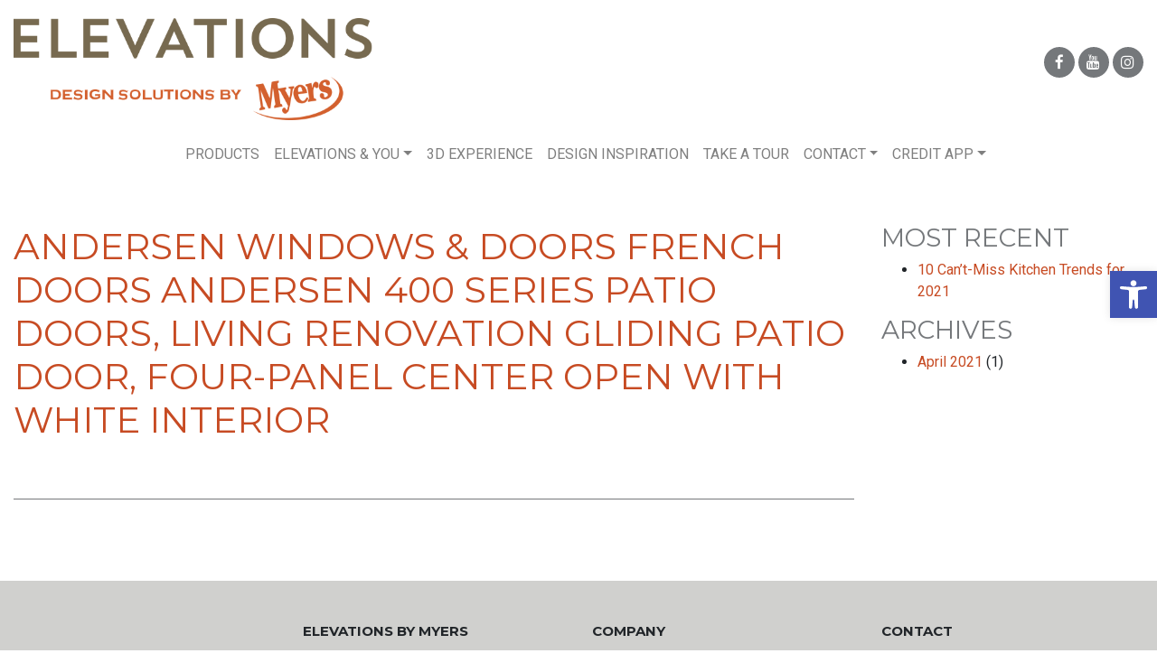

--- FILE ---
content_type: text/css
request_url: https://www.elevationsbymyers.com/wp-content/themes/elevations/style.css?ver=6.8.3
body_size: 10221
content:
/*
Theme Name: Elevations
Theme URI: http://uslbm.com/
Author: Excelify
Author URI: http://excelify.com
Description: Elevations WordPress Theme.
Version: 1.0.0
License: GNU General Public License v2 or later
License URI: LICENSE
Text Domain: elevations

font-family: 'Montserrat', sans-serif;
font-family: 'Martel', serif;

cool grey 2 #d0d0ce rgb(208, 208, 206);
cool grey 5 #b1b3b3 rgb(177, 179, 179);
cool grey 9 #75787b rgb(117, 120, 123);
orange #c74b23
*/

/* -------------------------------------- */
/* -- Bootstrap reset styles -- */
/*.container {*/
/*  max-width: 100%;*/
/*}*/

/* Small devices (landscape phones, 576px and up) */
@media (min-width: 576px) {}

/* Medium devices (tablets, 768px and up) The navbar toggle appears at this breakpoint */
@media (min-width: 768px) {}

/* Large devices (desktops, 992px and up) */
@media (min-width: 992px) {}

/* Extra large devices (large desktops, 1200px and up) */
@media (min-width: 1200px) {
  .container{
    min-width: 1280px;
  }
}





/* -------------------------------------- */
/* -- Body HTML styles -- */

/*body,*/
/*html {*/
/*  height: 100%;*/
/*  width: 100%;*/
/*  margin: 0;*/
/*  padding: 0;*/
/*}*/

body {
  font-family: 'Roboto', sans-serif;
  font-weight: 400;
}

body p {
  color: #75787b;
  font-size: 16px;
  line-height: 26px;

}

a:link,
a:active,
a:visited {
  color: #c74b23;
}

a:hover {
  color: #c74b23;
}
/* nav dropdown */
a:link.dropdown-item,
a:active.dropdown-item,
a:visited.dropdown-item {
  color: #75787b;
}
nav .nav-link {
	text-transform: uppercase;
}

h1,
h2,
h3,
h4,
h5,
h6 {
  color: #75787b;
}

h1 {
  font-family: 'Montserrat', serif !important;
  font-size: 40px;
  line-height: 50px;
  padding: 0 0 15px;
  text-transform: uppercase;
  font-weight: 700;
}

h2 {
  font-family: 'Montserrat', serif !important;
  font-size: 40px;
  line-height: 50px;
  padding: 0 0 15px;
  text-transform: uppercase;
  font-weight: 700;
}

h3 {
  font-family: 'Montserrat', serif !important;
  font-size: 25px;
  line-height: 50px;
  padding: 0 0 15px;
  text-transform: uppercase;
  font-weight: 700;
}

#splash h3 {
  font-family: 'Montserrat', serif !important;
  font-size: 30px;
  line-height: 30px;
  padding: 0;
  margin: 0;
  text-transform: uppercase;
  font-weight: 700;
}

.design-partners h3 {
  color: #75787b;
}

.under::after {
  background-color: #c74b23;
  bottom: 0;
  content: "";
  height: 5px;
  left: 0;
  position: absolute;
  width: 100px;
}
.under-white::after {
  background-color: #fff;
  bottom: 0;
  content: "";
  height: 5px;
  left: 0;
  position: absolute;
  width: 100px;
}

.under,
.under-white {
  position: relative;
}

.brand-text {
  min-height: 220px;
}

/* -------------------------------------- */
/* gravity forms */

.gform_wrapper form.gform5 {
  text-align: center !important;
}

/* -------------------------------------- */
/* -- fancybox styles -- */
/*.fancybox-wrap h4,*/
/*.fancybox-wrap .h4 {*/
/*  font-size: 16px !important;*/
/*  margin-bottom: 3px !important;*/
/*  margin-top: 15px !important;*/
/*}*/

/*.fancybox-wrap p {*/
/*  font-size: 14px;*/
/*  line-height: 16px;*/
/*}*/

/* responsive wordpress video */
.wp-video {
  max-width: 100% !important;
  height: auto !important;
  overflow: hidden !important;
}

.col-sm-12.col-md-6.video {
  margin: 0;
  padding: 0;
}

video {
  width: 100% !important;
  height: auto !important;
}


/* -------------------------------------- */
/*.g-recaptcha div {*/
/*  text-align: center;*/
/*  margin-left: auto;*/
/*  margin-right: auto;*/
/*  margin-bottom: 20px;*/
/*}*/

/*@media screen and (max-height: 767px) {*/

/*  #rc-imageselect,*/
/*  .g-recaptcha {*/
/*    transform: scale(0.77);*/
/*    -webkit-transform: scale(0.77);*/
/*    transform-origin: 0 0;*/
/*    -webkit-transform-origin: 0 0;*/
/*  }*/
/*}*/

/* -------------------------------------- */
/* -- responsive line <br> <span>  -- */
.rwd-break,
.rwd-line {
  display: block;
}

@media screen and (max-width: 1199px) {

  .rwd-break,
  .rwd-line {
    display: inline;
  }
}


/* -------------------------------------- */
/* -- vertical align -- */
.vertical-align {
  display: flex;
  align-items: center;
  justify-content: center;
  flex-direction: row;
}

@media screen and (max-width: 992px) {
  .vertical-align {
    display: inherit;
  }
}


/* -------------------------------------- */
/* -- Global Google Map Styles -- */

/* Flexible iFrame */
.Flexible-container {
  position: relative;
  padding-bottom: 56.25%;
  height: 0;
  overflow: hidden;
}

.Flexible-container iframe,
.Flexible-container object,
.Flexible-container embed {
  position: absolute;
  top: 0;
  left: 0;
  width: 100%;
  height: 100%;
}

/* -------------------------------------- */
/* -- Global Breadcrumb Styles -- */
#breadcrumbs {
  display: none;
}

#breadcrumbs.breadcrumbs-con {
  margin: 0;
  padding: 0;
}

#breadcrumbs .breadcrumbs-title {
  color: #fff;
  font-family: "Montserrat", serif;
  font-size: 52px;
  font-weight: 700;
  line-height: 52px;
  margin-top: -40px;
  padding: 0;
  text-transform: uppercase;
}

#breadcrumbs p,
#breadcrumbs p a {
  color: #a4a4a4;
  font-family: 'Montserrat', serif;
  font-size: 13px;
  line-height: 13px;
  margin: 0;
  padding: 0;
  letter-spacing: 1px;
}

/* -------------------------------------- */
/* -- Global Flexbox Styles -- */
.equal {
  display: flex;
  flex-wrap: wrap;
}

.equal>div[class*='col-'] {
  display: flex;
  flex-direction: column;
}

@media screen and (min-width: 768px) {

  .equal2,
  .equal2>div[class*='col-'] {
    display: -webkit-box;
    display: -moz-box;
    display: -ms-flexbox;
    display: -webkit-flex;
    display: flex;
    flex: 1 0 auto;
  }

}

/* -- Flexbox Align Vertical -- */
.Aligner {
  display: flex;
  align-items: center;
  min-height: 24em;
  justify-content: center;
}

.Aligner-item {
  flex: 1;
}

.Aligner-item-top {
  align-self: flex-start;
}

.Aligner-item-bottom {
  align-self: flex-end;
}

.Aligner-item-fixed {
  flex: none;
  max-width: 50%;
}

@media screen and (min-width: 768px) {
  .Aligner {
    display: inherit;
  }
}


/* card overlay styles
------------------------------------------------------- */


body.cabinet-installation .controls {
  margin-bottom: 20px;
}

body.cabinet-installation .btn-default {
  background-color: #fff;
  border: 1px solid #75787b;

  color: #75787b;
  font-size: 16px;
  line-height: 16px;
  margin: 0;
  padding: 9px 9px;
  position: relative;
  text-align: center;
  text-indent: 0.1em;
  text-transform: uppercase;
}

body.cabinet-installation .btn-default.mixitup-control-active {
  background-color: #eee !important;
}

body.cabinet-installation .btn-default.mixitup-control-active:hover {
  background-color: #eee !important;
  color: #75787b !important;
}

body.cabinet-installation .btn-default:hover {
  color: #fff;
  border: 1px solid #75787b;
  background-color: #75787b;
}

body.cabinet-installation .card-body {

  padding: 1.25rem;
}

body.cabinet-installation .card-body p {
  line-height: 18px;
}

body.cabinet-installation .card {
  word-wrap: break-word;
  -moz-box-direction: normal;
  -moz-box-orient: vertical;
  background-clip: border-box;
  background-color: #fff;
  border: 1px solid rgba(0, 0, 0, 0.125);
  position: relative;
  min-width: 0;
  overflow-wrap: break-word;
  position: relative;

}

body.cabinet-installation .card-body h4 {
  font-weight: 500;
  margin-bottom: 1rem;
  margin-top: 0;
}

body.cabinet-installation .card img {
  text-align: center;
  margin-left: auto;
  margin-right: auto;
}

body.cabinet-installation .card-img,
body.cabinet-installation .card-img-bottom,
body.cabinet-installation .card-img-top {
  -ms-flex-negative: 0;
  flex-shrink: 0;
  width: 100%;
}

body.cabinet-installation .card-img,
body.cabinet-installation .card-img-top {
  border-top-left-radius: calc(.25rem - 1px);
  border-top-right-radius: calc(.25rem - 1px);
}


/* Container
---------------------------------------------------------------------- */

body.cabinet-installation .card-container {
  -webkit-column-count: 2;
  -moz-column-count: 2;
  column-count: 2;
  -webkit-column-gap: 1.25rem;
  -moz-column-gap: 1.25rem;
  column-gap: 1.25rem;
  orphans: 1;
  widows: 1;
}

body.cabinet-installation .card-container .mix {
  display: inline-block;
  width: 100%;
  margin-bottom: 1.75rem;

}

body.cabinet-installation .mix {
  position: relative;
  display: -ms-flexbox;
  display: flex;
  -ms-flex-direction: column;
  flex-direction: column;
  min-width: 0;
  word-wrap: break-word;
  background-color:
    #fff;
  background-clip: border-box;
  background: rgba(0, 0, 0, .125);
  border-radius: .25rem;
}

body.cabinet-installation .card-body {
  -ms-flex: 1 1 auto;
  flex: 1 1 auto;
  min-height: 1px;
  padding: 1.25rem;
}


@media (min-width: 768px) {
  body.cabinet-installation .card-container {
    -webkit-column-count: 3;
    -moz-column-count: 3;
    column-count: 3;
    -webkit-column-gap: 1.25rem;
    -moz-column-gap: 1.25rem;
    column-gap: 1.25rem;
    orphans: 1;
    widows: 1;
  }
}

@media (min-width: 992px) {
  body.cabinet-installation .card-container {
    -webkit-column-count: 4;
    -moz-column-count: 4;
    column-count: 4;
    -webkit-column-gap: 1.25rem;
    -moz-column-gap: 1.25rem;
    column-gap: 1.25rem;
    orphans: 1;
    widows: 1;
  }
}

@media (min-width: 1200px) {
  body.cabinet-installation .card-container {
    -webkit-column-count: 5;
    -moz-column-count: 5;
    column-count: 5;
    -webkit-column-gap: 1.25rem;
    -moz-column-gap: 1.25rem;
    column-gap: 1.25rem;
    orphans: 1;
    widows: 1;
  }
}

/* -------------------------------------- */
/* -- Global Button Styles -- */

.btn {
  font-family: "Montserrat", sans-serif;
  font-size: 14px;
  font-weight: 400 !important;
  text-transform: uppercase;
}

.btn-default {
  background-color: #fff;
  border: 1px solid #fff;

  color: #75787b;
  font-size: 16px;
  line-height: 16px;
  margin: 20px 0;
  padding: 9px 50px;
  position: relative;
  text-align: center;
  text-indent: 0.1em;
  text-transform: uppercase;
}

.btn-default:before {
  position: absolute;
  top: 0;
  bottom: 0;
  right: 0;
  left: 0;
  background: inherit;

}

.btn-default:hover {
  color: #fff;
  border: 1px solid #75787b;
  background-color: #75787b;
}

body .btn-green,
.btn-green {
  color: #ffffff !important;
  background-color: #c74b23;
  border-color: #c74b23;
}

.btn-green:hover,
.btn-green:focus,
.btn-green:active,
.btn-green.active,
.open .dropdown-toggle.btn-green {
  color: #ffffff;
  background-color: #333;
  border-color: #333;
}

.btn-green:active,
.btn-green.active,
.open .dropdown-toggle.btn-green {
  background-image: none;
}

.btn-green.disabled,
.btn-green[disabled],
fieldset[disabled] .btn-green,
.btn-green.disabled:hover,
.btn-green[disabled]:hover,
fieldset[disabled] .btn-green:hover,
.btn-green.disabled:focus,
.btn-green[disabled]:focus,
fieldset[disabled] .btn-green:focus,
.btn-green.disabled:active,
.btn-green[disabled]:active,
fieldset[disabled] .btn-green:active,
.btn-green.disabled.active,
.btn-green[disabled].active,
fieldset[disabled] .btn-green.active {
  background-color: #333;
  border-color: #333;
}

.btn-green .badge {
  color: #333;
  background-color: #ffffff;
}



body .btn-white,
.btn-white {
  color: #333 !important;
  background-color: #ffffff;
  border-color: #ffffff;
}

.btn-white:hover,
.btn-white:focus,
.btn-white:active,
.btn-white.active,
.open .dropdown-toggle.btn-white {
  color: #fff !important;
  background-color: #333;
  border-color: #333;
}

.btn-white:active,
.btn-white.active,
.open .dropdown-toggle.btn-white {
  background-image: none;
}

.btn-white.disabled,
.btn-white[disabled],
fieldset[disabled] .btn-white,
.btn-white.disabled:hover,
.btn-white[disabled]:hover,
fieldset[disabled] .btn-white:hover,
.btn-white.disabled:focus,
.btn-white[disabled]:focus,
fieldset[disabled] .btn-white:focus,
.btn-white.disabled:active,
.btn-white[disabled]:active,
fieldset[disabled] .btn-white:active,
.btn-white.disabled.active,
.btn-white[disabled].active,
fieldset[disabled] .btn-white.active {
  background-color: #ffffff;
  border-color: #ffffff;
}

.btn-white .badge {
  color: #333;
  background-color: #ffffff;
}



.btn-orange,
p .btn-orange {
  background-color: #dc8927;
  border-color: #dc8927;
  color: #ffffff;
  font-weight: 200;
  letter-spacing: 0.05em;
  text-transform: uppercase;
}

.btn-orange:hover,
.btn-orange:focus,
.btn-orange:active,
.btn-orange.active,
.open .dropdown-toggle.btn-orange {
  color: #ffffff;
  background-color: #dc8927;
  border-color: #dc8927;
}

.btn-orange:active,
.btn-orange.active,
.open .dropdown-toggle.btn-orange {
  background-image: none;
}

.btn-orange.disabled,
.btn-orange[disabled],
fieldset[disabled] .btn-orange,
.btn-orange.disabled:hover,
.btn-orange[disabled]:hover,
fieldset[disabled] .btn-orange:hover,
.btn-orange.disabled:focus,
.btn-orange[disabled]:focus,
fieldset[disabled] .btn-orange:focus,
.btn-orange.disabled:active,
.btn-orange[disabled]:active,
fieldset[disabled] .btn-orange:active,
.btn-orange.disabled.active,
.btn-orange[disabled].active,
fieldset[disabled] .btn-orange.active {
  background-color: #333;
  border-color: #333;
}

.btn-orange .badge {
  color: #dc8927;
  background-color: #ffffff;
}



.btn-maroon,
p .btn-maroon {
  background-color: #905849;
  border-color: #905849;
  color: #ffffff;
  font-weight: 200;
  letter-spacing: 0.05em;
  text-transform: uppercase;
}

.btn-maroon:hover,
.btn-maroon:focus,
.btn-maroon:active,
.btn-maroon.active,
.open .dropdown-toggle.btn-maroon {
  color: #ffffff;
  background-color: #575023;
  border-color: #575023;
}

.btn-maroon:active,
.btn-maroon.active,
.open .dropdown-toggle.btn-maroon {
  background-image: none;
}

.btn-maroon.disabled,
.btn-maroon[disabled],
fieldset[disabled] .btn-maroon,
.btn-maroon.disabled:hover,
.btn-maroon[disabled]:hover,
fieldset[disabled] .btn-maroon:hover,
.btn-maroon.disabled:focus,
.btn-maroon[disabled]:focus,
fieldset[disabled] .btn-maroon:focus,
.btn-maroon.disabled:active,
.btn-maroon[disabled]:active,
fieldset[disabled] .btn-maroon:active,
.btn-maroon.disabled.active,
.btn-maroon[disabled].active,
fieldset[disabled] .btn-maroon.active {
  background-color: #905849;
  border-color: #905849;
}

.btn-maroon .badge {
  color: #905849;
  background-color: #ffffff;
}


.btn-black,
p .btn-black {
  background-color: #777;
  border-color: #777;
  color: #ffffff;
  font-weight: 200;
  letter-spacing: 0.05em;
  text-transform: uppercase;
}

.btn-black:hover,
.btn-black:focus,
.btn-black:active,
.btn-black.active,
.open .dropdown-toggle.btn-black {
  color: #ffffff;
  background-color: #c74b23;
  border-color: #c74b23;
}

.btn-black:active,
.btn-black.active,
.open .dropdown-toggle.btn-black {
  background-image: none;
}

.btn-black.disabled,
.btn-black[disabled],
fieldset[disabled] .btn-black,
.btn-black.disabled:hover,
.btn-black[disabled]:hover,
fieldset[disabled] .btn-black:hover,
.btn-black.disabled:focus,
.btn-black[disabled]:focus,
fieldset[disabled] .btn-black:focus,
.btn-black.disabled:active,
.btn-black[disabled]:active,
fieldset[disabled] .btn-black:active,
.btn-black.disabled.active,
.btn-black[disabled].active,
fieldset[disabled] .btn-black.active {
  background-color: #333;
  border-color: #333;
}

.btn-black .badge {
  color: #333;
  background-color: #ffffff;
}



.btn-search {
  background-color: #75787b;
  border-color: #75787b;
  color: #fff;
}

.btn-search.focus,
.btn-search:focus {
  background-color: #31b0d5;
  border-color: #1b6d85;
  color: #fff;
}

.btn-search:hover {
  background-color: #75787b;
  border-color: #75787b;
  color: #fff;
}

.jetpack_subscription_widget input[type="submit"] {
  background-color: #75787b;
  border: medium none;
  color: #fff;
  padding: 10px 15px;
  font-family: "Montserrat", sans-serif;
  font-size: 18px;
  font-weight: 700;
  border-radius: 6px;
  line-height: 1.33333;
  padding: 10px 16px;
}

.jetpack_subscription_widget input[type="submit"]:focus {
  background-color: #75787b;
  border-color: #75787b;
  color: #fff;
}

.jetpack_subscription_widget input[type="submit"]:hover {
  background-color: #75787b;
  border-color: #75787b;
  color: #fff;
}

.jetpack_subscription_widget h2 {
  color: #75787b;
  content: "";
  font-family: 'Montserrat', serif;
  font-size: 28px;
  font-weight: 400;
  line-height: 28px;
  margin-bottom: 10px;
  padding: 0;
}



/* -------------------------------------- */
/* -- Interior Page Styles -- */
hr {
  border-color: #ccc;
  margin-bottom: 20px;
  margin-top: 20px;
}

#header-top li {
  padding: 0;
}

#header-top {
  margin-top: 30px;
}

#header-bottom {
  margin: 20px 0px 10px;
}

div#social li {
  padding: 5px 2px;
}

div#social a i {
  background-color: #c8c0ab;
  border-radius: 24px;
  -moz-border-radius: 24px;
  -webkit-border-radius: 24px;
  color: #75787b;
  font-size: 12px;
  height: 24px;
  padding: 6px;
  text-align: center;
  width: 24px;
}

div#header-bottom a.btn-scheduleanapp {
  background-color: #ffffff;
  border: 2px solid #75787b;
  color: #75787b;
  font-family: "Montserrat", sans-serif;
  font-size: 14px;
  font-weight: 700;
  padding: 10px 15px;
}

div#header-bottom a.btn-scheduleanapp:hover {
  background-color: #75787b;
  border: 2px solid #75787b;
  color: #ffffff;
}

@media only screen and (max-width : 768px) {
  div#header-bottom .col-sm-7.col-md-8 {
    padding-right: 0;
    padding-left: 0;
  }
}

/* banner */
#banner .banner-img {
  background-position: center top;
  background-repeat: no-repeat;
  background-size: cover;
  height: 400px;
}

#banner {
  position: relative;
  text-align: center;
  margin-bottom: 50px;
}

#banner .banner-con-sm {
  color: #494949;
  font-size: 16px;
  left: 50%;
  letter-spacing: 1px;
  line-height: 24px;
  position: absolute;
  text-align: center;
  top: 280px;
  transform: translate(-50%, -50%);
  width: 600px;
}

#banner .banner-con {
  background-image: url("/images/banner/banner-title-bgshape-lg.svg");
  background-position: center center;
  background-repeat: no-repeat;
  background-size: 100% 100%;
  left: 50%;
  position: absolute;
  top: 50%;
  transform: translate(-50%, -50%);
  -moz-transform: translate(-50%, -50%);
  -ms-transform: translate(-50%, -50%);
  opacity: 1;
  width: 950px;
  height: 200px;
}

#brands #banner .banner-con,
#events #banner .banner-con,
#gallery #banner .banner-con,
.new-home-remodeling-team #banner .banner-con {
  background-image: url("/images/banner/banner-title-bgshape-lg.svg");
  background-position: center center;
  background-repeat: no-repeat;
  background-size: 100% 100%;
  height: 170px;
  left: 50%;
  opacity: 1;
  position: absolute;
  top: 35%;
  transform: translate(-50%, -50%);
  width: 950px;
}

#products #banner .banner-con {
  background-image: url("/images/banner/banner-title-bgshape-lg.svg");
  background-position: center center;
  background-repeat: no-repeat;
  background-size: 100% 100%;
  height: 120px;
  left: 50%;
  opacity: 1;
  position: absolute;
  top: 40%;
  transform: translate(-50%, -50%);
  width: 950px;
}

#banner .banner-con h1 {
  font-family: "Montserrat", sans-serif;
  font-size: 25px;
  line-height: 25px;
  font-weight: 700;
  color: #75787b;
  margin: 0;
  padding: 60px;
  width: 100%;
  height: 100%;
  letter-spacing: 2px;
}

#banner .banner-con h1 span {
  font-family: 'Montserrat', serif;
  font-size: 35px;
  line-height: 35px;
  color: #75787b;
  letter-spacing: normal;
}

#gallery #title {
  margin-bottom: 0px;
}

#title {
  margin-bottom: 60px;
}

body.design-gallery #title {
  margin-bottom: 0px;
}

#title .title-con h1 {
  font-family: "Montserrat", sans-serif;
  font-size: 40px;
  line-height: 45px;
  font-weight: 700;
  color: #75787b;
  margin: 0;
  padding: 0;
  width: 100%;
  height: 100%;
  letter-spacing: 2px;
  text-align: center;
}

#title .title-con h1 span {
  font-family: 'Montserrat', serif;
  font-size: 35px;
  line-height: 35px;
  color: #75787b;
  letter-spacing: normal;
  text-align: center;
}

#title .title-con>hr,
#title2 hr {
  border-color: #c74b23;
  border-width: 10px;
  width: 100px;
}

#title .title-con-sm span,
#title .title-con-sm {
  color: #75787b;
  font-size: 16px;
  line-height: 27px;
  font-weight: 300;
}

#contact #title .title-con-sm {
  text-align: center;
}

#one-column #banner .banner-con h1 {
  color: #75787b;
  font-family: 'Montserrat', serif;
  font-size: 35px;
  height: 100%;
  letter-spacing: normal;
  line-height: 35px;
  margin: 0;
  padding: 40px;
  width: 100%;
}

/* header social */
header div.social {
  position: relative;
  z-index: 999;
}

header div.social .list-inline {
  list-style: outside none none;
  margin-left: 15px;
  padding-left: 0;
}

header div.social li {
  margin-left: 0px;
  margin-top: 0;
  padding: 0;
}

header div.social a i {
  background-color: #75787b;
  border-radius: 24px;
  -moz-border-radius: 24px;
  -webkit-border-radius: 24px;
  color: #fff;
  font-size: 17px;
  line-height: 18px;
  height: 34px;
  padding: 8px;
  text-align: center;
  width: 34px;
}

header div.social a:hover i {
  background-color: #333;
}


/* Small Devices, Tablets */
@media only screen and (max-width : 767px) {
  header div.social ul {
    margin-left: auto;
    margin-right: auto;
    text-align: center;
    width: 100%;
  }

  /* end (max-width : 767px) */
}


/* footer */
footer .well {
  background: rgba(0, 0, 0, 0.1) none repeat scroll 0 0;
  border: medium none;
  margin-bottom: 0;
}

footer .alert-warning.alert-success {
  background-color: #dff0d8;
  border-color: #d6e9c6;
  color: #3c763d;
}

#footer {
  margin-top: 50px;
}

#footer .mailing-list {
  background: #F3EEE4;
  padding: 20px 20px 50px 20px;
}

#footer .email-title {
  margin-bottom: 10px;
}

/* #footer .logo img {
  margin-left: auto;
  margin-right: auto;
  padding: 50px 0;
  text-align: center;
} */

#footer .contact {
  padding: 20px 0 0;
}

#footer .footer-top {
  background: #d0d0ce;
  margin-bottom: 10px;
}

/* #footer .footer-top p {
  color: #494949;
  font-family: 'Montserrat', serif;
  font-size: 13px;
  line-height: 22px;
} */

/* #footer .footer-bottom {
  background: #fff;
  padding-top: 20px;
} */

/* #footer .footer-bottom p {
  font-family: 'Montserrat', sans-serif;
  font-size: 13px;
  font-weight: 300;
  line-height: 50px;
  color: #75787b;
} */

/* #footer .footer-top label {
  font-family: 'Montserrat', sans-serif;
  display: inline-block;
  font-weight: bold;
  margin-bottom: 5px;
  max-width: 100%;
  text-transform: uppercase;
  color: #75787b !important;
} */

#footer .fa-ul > li {
    margin-bottom: 5px;
}


#footer p{
  color: #212529;
}

#footer h3,
#products #footer h3 {
  color: #212529;
font-size: 15px;
	font-weight:600;
  line-height: 15px;
  margin: 0 0 20px;
  padding: 0;
}

#footer div.social li {
  margin-left: 0;
  margin-top: 0;
  padding: 0;
}

#footer div.social li.logo {
  margin-left: 20px;
  margin-top: 0;
  padding: 0;
}

#footer div.social li.logo img {
  width: 50%;
}

#footer div.social a i {
  background-color: #75787b;
  border-radius: 24px;
  -moz-border-radius: 24px;
  -webkit-border-radius: 24px;
  color: #fff;
  font-size: 17px;
  line-height: 22px;
  height: 40px;
  padding: 8px;
  text-align: center;
  width: 40px;
}

#footer div.social a:hover i {
  background-color: #333;
}

#footer .btn-primary {
  background-color: #75787b;
  border: 1px solid #75787b;
  color: #fff;
  font-size: 16px;
  font-weight: 200;
  line-height: 16px;
  position: relative;
  text-align: center;
  text-indent: 0.1em;
}

#footer .btn-primary:before {
  position: absolute;
  top: 0;
  bottom: 0;
  right: 0;
  left: 0;
  background: inherit;

}

#footer .btn-primary:hover {
  color: #fff;
  border: 1px solid #333;
  background-color: #333;
}

#footer .footer-top address .row {
  margin-bottom: 0px;
}

#footer .footer-sublogo img {
  position: relative;
  text-align: right;

  width: 50px;
}

/*- gallery */


#homeowner #gallery,
#professionals #gallery {
  background: rgba(88, 88, 88, .8);
  color: #fff;
  height: 422px;
  position: relative;

}

#homeowner #gallery-bg {
  background-image: url("/wp-content/uploads/homeowner-pros-closeup2.jpg");
  background-position: top right;
  background-repeat: no-repeat;
  background-size: contain;
}

#professionals #gallery-bg {
  background-image: url("/wp-content/uploads/homeowner-pros-closeup2.jpg");
  background-position: top right;
  background-repeat: no-repeat;
  background-size: contain;
}

#homeowner #gallery p,
#professionals #gallery p {
  color: #fff;
  font-size: 15px;
  line-height: 25px;
}

#homeowner #gallery h3,
#professionals #gallery h3 {
  color: #fff;
  font-size: 40px;
  line-height: 40px;
  margin: 0 0 40px 0;
  padding: 0;
}

#homeowner #gallery h3.under::after,
#professionals #gallery h3.under::after {
  background-color: #fff;
  bottom: -20px;
  content: "";
  height: 5px;
  left: 0;
  position: absolute;
  width: 100px;
}

#homeowner #gallery .gallery-img {
  background-image: url("/wp-content/uploads/homeowner-pros-kitchen1.jpg");
  background-position: top left;
  background-repeat: no-repeat;
  background-size: cover;
  height: 422px;
  position: absolute;
  left: 0;
  top: 0;
  width: 50%;
}

#professionals #gallery .gallery-img {
  background-image: url("/wp-content/uploads/homeowner-pros-kitchen1.jpg");
  background-position: top left;
  background-repeat: no-repeat;
  background-size: cover;
  height: 422px;
  position: absolute;
  left: 0;
  top: 0;
  width: 50%;
}

#homeowner #gallery .gallery-con,
#professionals #gallery .gallery-con {
  /*padding-top: 40px;*/
  margin-top: 60px;
  margin-left: 40px;
}

#homeowner #gallery .btn-default,
#professionals #gallery .btn-default {
  background-color: #fff;
  border: 1px solid #fff;
  color: #75787b;
  font-size: 16px;
  line-height: 16px;
  margin: 20px 0;
  padding: 10px 20px;
  position: relative;
  text-align: center;
  text-indent: 0.1em;
  text-transform: uppercase;
}

#homeowner #gallery .btn-default:before,
#professionals #gallery .btn-default:before {
  position: absolute;
  top: 0;
  bottom: 0;
  right: 0;
  left: 0;
  background: inherit;

}

#homeowner #gallery .btn-default:hover,
#professionals #gallery .btn-default:hover {
  color: #fff;
  border: 1px solid #75787b;
  background-color: #75787b;
}


/*- tour */
#tour {
  background: rgba(199, 75, 35, .8) none repeat scroll 0 0;
  color: #fff;
  height: 422px;
  position: relative;
  padding: 0;
  /*border-bottom: 2px solid #fff;*/
}

#tour-bg {
  background-image: url("/wp-content/uploads/homeowner-pros-closeup1.jpg");
  background-position: top left;
  background-repeat: no-repeat;
  background-size: contain;
}

#tour p {
  color: #fff;
  font-size: 15px;
  line-height: 25px;
}

#tour h3 {
  color: #fff;
  font-size: 40px;
  line-height: 40px;
  margin: 0 0 40px 0;
  padding: 0;
}

#tour h3.under::after {
  background-color: #fff;
  bottom: -20px;
  content: "";
  height: 5px;
  left: 0;
  position: absolute;
  width: 100px;
}

#tour .tour-img {
  background-image: url("/wp-content/uploads/homeowner-pros-kitchen2.jpg");
  background-position: top left;
  background-repeat: no-repeat;
  background-size: cover;
  height: 422px;
  position: absolute;
  right: 0;
  top: 0;
  width: 50%;
}

#tour .tour-con {
  padding-right: 50px;
  margin-top: 60px;
}

#tour .col-sm-6 {
  padding-right: 0;

}

#tour .btn-default {
  background-color: #fff;
  border: 1px solid #fff;

  color: #75787b;
  font-size: 16px;
  line-height: 16px;
  margin: 20px 0;
  padding: 10px 20px;
  position: relative;
  text-align: center;
  text-indent: 0.1em;
  text-transform: uppercase;
}

#tour .btn-default:before {
  position: absolute;
  top: 0;
  bottom: 0;
  right: 0;
  left: 0;
  background: inherit;
  /*border-radius: 25% / 50%;
-moz-border-radius: 25% / 50%;
-webkit-border-radius: 25% / 50%;*/
}

#tour .btn-default:hover {
  color: #fff;
  border: 1px solid #75787b;
  background-color: #75787b;
}



/*- intro */
#intro {
  background: #fff;
  color: #494949;
  padding: 20px 0;
}

#intro p {
  color: #494949;
  font-size: 15px;
  line-height: 25px;
}

#intro .intro-col1 {
  padding-right: 50px;
}

#intro .intro-col1 h3,
#intro .intro-col2 h3 {
  color: #75787b;
  font-size: 40px;
  line-height: 40px;
  margin: 0 0 40px 0;
  padding: 0;
}

#intro .intro-col1 h3.under::after,
#intro .intro-col2 h3.under::after {
  background-color: #75787b;
  bottom: -20px;
  content: "";
  height: 5px;
  left: 0;
  position: absolute;
  width: 170px;
}

#intro .intro-col2 {
  border: 1px solid #dc8927;
  padding: 0 50px 30px;
  position: relative;
  border-radius: 30%/10%;
  -moz-border-radius: 30%/10%;
  -webkit-border-radius: 30%/10%;
  top: 15px;
}

#intro .intro-col2.unround-bottom-corners {
  -webkit-border-bottom-left-radius: 0px;
  -webkit-border-bottom-right-radius: 0px;
  -moz-border-radius-bottomleft: 0px;
  -moz-border-radius-bottomright: 0px;
  border-bottom-left-radius: 0px;
  border-bottom-right-radius: 0px;
}

#intro .intro-col2 h3 {
  background-color: #fff;
  clear: both;
  color: #dc8927;
  display: inline-block;
  font-size: 20px;
  left: 50%;
  line-height: 20px;
  margin-top: 0px;
  margin-bottom: 20px;
  padding: 0;
  position: relative;
  text-align: center;
  top: 5%;
  transform: translate(-50%, -50%);
  width: 70%;
}

#intro .intro-col2 p.intro-btn {
  text-align: center;
}

#intro .intro-col2 .btn-default {
  background-color: #dc8927;
  border: 1px solid #dc8927;

  color: #fff;
  font-size: 16px;
  line-height: 16px;
  margin: 20px 0;
  padding: 9px 70px;
  position: relative;
  text-align: center;
  text-indent: 0.1em;
  text-transform: uppercase;
}

#intro .intro-col2 .btn-default:before {
  position: absolute;
  top: 0;
  bottom: 0;
  right: 0;
  left: 0;
  background: inherit;

}

#intro .intro-col2 .btn-default:hover {
  color: #fff;
  border: 1px solid #333;
  background-color: #333;
}

/* -------------------------------------- */
/* --Media Query Styles -- */

/* Large Devices, Wide Screens */
@media only screen and (max-width : 1200px) {
  #footer div.social li {
    /*margin-left: 25px;*/
    margin-top: 10px;
    padding: 0;
  }
}

@media only screen and (min-width : 1280px) {

  /* bootstrap adjust desktop width to 1280px */
  .container {
    width: 1280px;
  }
}

/* Medium Devices, Desktops */
@media only screen and (max-width : 992px) {
  #footer div.social li {

    padding: 0;
  }
}

/* Small Devices, Tablets */
@media only screen and (max-width : 768px) {

  div.wpcf7 .form-inline .form-group {
    max-width: 100% !important;
  }

  #intro .intro-col1 {
    margin-bottom: 30px;
    padding-right: 0;
  }

  #tour {

    height: auto;
    position: relative;
  }

  #tour .tour-con {
    padding-right: 0;
  }

  #tour .tour-img {
    float: left;
    height: auto;
    max-height: 700px;
    min-height: 400px;
    position: relative;
    right: 0;
    width: 100%;
  }

  .Aligner {
    align-items: center;
    display: inherit;
    justify-content: center;
    min-height: 24em;
  }

  #header-top {
    margin-top: 30px;
    text-align: center;
  }

  #header-bottom .logo {
    text-align: center;
    margin: 20px 0;
  }

  #footer .footer-bottom {
    text-align: center;
  }

  #footer .footer-bottom .text-right {
    text-align: center;
  }

  #footer .footer-bottom .pull-right {
    float: none !important;
  }

  #footer h3 {
    margin: 20px 0;
  }

  #header-bottom .logo img,
  #footer .footer-top .logo img {
    margin-left: auto;
    margin-right: auto;
    text-align: center;
  }

  #gallery h3,
  #tour h3,
  #intro .intro-col1 h3 {
    font-size: 30px;
    line-height: 30px;
    margin: 0 0 40px;
    padding: 0;
  }

  #gallery {
    height: auto;
    position: relative;
  }

  #homeowner #gallery .gallery-img {
    display: none;
  }

  #intro .intro-col2 {
    padding: 0 20px 20px;
  }

  .col-sm-6,
  .col-sm-12 {
    min-height: 1px;
    padding-left: 0px;
    padding-right: 0px;
    position: relative;
  }

  #footer .footer-top {
    background: #d0d0ce none repeat scroll 0 0;
    color: #494949;
    font-family: 'Montserrat', serif;
    font-size: 14px;
    padding: 40px 20px;

  }

  /* end @media 768px */
}

@media only screen and (max-width : 767px) {

  #header-top .text-right,
  #header-bottom .text-right {
    text-align: center;
    margin-bottom: 20px;
  }

  /* end @media 767px */
}

/* Extra Small Devices, Phones */
@media only screen and (max-width : 480px) {

  /* end @media 480px */
}

/* Custom, iPhone Retina */
@media only screen and (max-width : 320px) {
  /* end @media 320px */
}


/* -------------------------------------- */
/* --DESIGN PARTNER "elevations & you" Page Styles -- */

/* if homeowners */
body.homeowners .proshowroom {
  display: none;
}

/* if professionals */
body.professionals .homeshowroom {
  display: none;
}


/* -------------------------------------- */
/* --Products Page Styles -- */

#products h3 {
  color: #75787b;
  font-size: 40px;
  line-height: 40px;
  margin: 0 0 40px 0;
  padding: 0;
}

#products h3.under::after {
  background-color: #75787b;
  bottom: -20px;
  content: "";
  height: 5px;
  left: 0;
  position: absolute;
  width: 170px;
}

#products .gallery-img img {
  object-fit: cover;
}


#products .btn-default {
  background-color: #dc8927;
  border: 1px solid #dc8927;

  color: #fff;
  font-size: 16px;
  line-height: 16px;
  margin: 20px 0;
  padding: 9px 70px;
  position: relative;
  text-align: center;
  text-indent: 0.1em;
  text-transform: uppercase;
}

#products .btn-default:before {
  position: absolute;
  top: 0;
  bottom: 0;
  right: 0;
  left: 0;
  background: inherit;

}

#products .btn-default:hover {
  color: #fff;
  border: 1px solid #75787b;
  background-color: #75787b;
}

.products #banner .banner-con h1 {
  color: #75787b;
  font-family: 'Montserrat', serif;
  font-size: 35px;
  line-height: 35px;
  height: 100%;
  letter-spacing: normal;
  margin: 0;
  padding: 40px;
  width: 100%;
}

/* -------------------------------------- */
/* -- GALLERY Styles -- */
#gallery .product {
  border-bottom: 0;
  margin: 0 0 3.14286rem;
  padding-bottom: 0;
}

#gallery h3.product-title {
  display: none;
}

#gallery .product-wrap {
  border: 1px solid #c74b23;
  padding: 20px;
}

#gallery .product-img {
  margin-bottom: 1.71429rem;
}

#gallery .product-content {
  line-height: 1.71429;
}

#gallery .facetwp-facet {
  margin-bottom: 20px;
}

#gallery .product-filter-wrap h3.facet-label {
  border-bottom: 1px solid #ccc;
  color: #c74b23;
  font-size: 25px;
  font-weight: 400;
  line-height: 25px;
  margin: 0 0 10px;
  padding: 0 0 5px;
}

#gallery .facetwp-selections>ul {
  margin: 0 0 9px 0;
  padding: 0 0 0 15px;
}

@media only screen and (max-width: 1280px) {
  #gallery .brand-text {
    font-size: 13px;
    line-height: 19px;
  }

  /* end 992px */
}

@media only screen and (max-width: 1199px) {
  #gallery .brand-text {
    font-size: 13px;
    line-height: 16px;
  }

  /* end 992px */
}

@media only screen and (max-width: 992px) {
  #gallery .brand-text {
    font-size: 13px;
    line-height: 16px;
  }

  /* end 992px */
}

@media only screen and (max-width: 767px) {

  #gallery .product.col-sm-6,
  #gallery .product.col-sm-12 {
    min-height: 1px;
    padding-left: 0px;
    padding-right: 0px;
    position: relative;
    margin: 0;
  }

  #gallery .brand-text {
    min-height: auto;
  }

  #gallery .product-img a img,
  #gallery .brand-logo a img {
    margin-left: auto;
    margin-right: auto;
    text-align: center;
  }

  #gallery .facetwp-selections>ul {
    margin: 0 0 9px;
    padding: 0;
  }

  #gallery .product-img {
    margin-bottom: 0;
  }

  /* end 767px */
}

/* -------------------------------------- */
/* -- BRANDS Styles -- */

#brands .product {
  border-bottom: 0;
  margin: 0 0 3.14286rem;
  padding-bottom: 0;
}

#brands h3.product-title {
  display: none;
}

#brands .product-wrap {
  border: 1px solid #ccc;
  padding: 20px;
}

#brands .product-img {
  margin-bottom: 1.71429rem;
}

#brands .product-content {
  line-height: 1.71429;
}

#brands .facetwp-facet {
  margin-bottom: 20px;
}

.facetwp-counter {
    display: none;
}

#brands .product-filter-wrap h3.facet-label {
  border-bottom: 1px solid #ccc;
  color: #c74b23;
  font-size: 25px;
  font-weight: 400;
  line-height: 25px;
  margin: 0 0 10px;
  padding: 0 0 5px;
}

#brands .facetwp-selections>ul {
  margin: 0 0 9px 0;
  padding: 0 0 0 15px;
}

/* brand pagination styles */
.facetwp-pager {
  border-radius: 4px;
  display: inline-block;
  margin: 20px 0;
  padding-left: 16px;
}

/* page #s */
.facetwp-page {
  background-color: #fff;
  border: 1px solid #ddd;
  color: #337ab7;
  float: left;
  line-height: 1.42857;
  margin-left: -1px;
  padding: 6px 12px !important;
  position: relative;
  text-decoration: none;
}

/* active page */
.facetwp-page.active {
  background-color: #337ab7;
  border-color: #337ab7;
  color: #fff;
  cursor: default;
  z-index: 3;
}

.facetwp-pager-label {
  display: inline-block;
  margin-right: 12px;
  padding: 6px 12px !important;
}

.facetwp-selections li:hover {
  color: #c74b23;
}

@media only screen and (max-width: 1280px) {
  #brands .brand-text {
    font-size: 13px;
    line-height: 19px;
  }

  /* end 992px */
}

@media only screen and (max-width: 1199px) {
  #brands .brand-text {
    font-size: 13px;
    line-height: 16px;
  }

  /* end 992px */
}

@media only screen and (max-width: 992px) {
  #brands .brand-text {
    font-size: 13px;
    line-height: 16px;
  }

  /* end 992px */
}

@media only screen and (max-width: 767px) {

  #brands .product.col-sm-6,
  #brands .product.col-sm-12 {
    min-height: 1px;
    padding-left: 0px;
    padding-right: 0px;
    position: relative;
  }

  #brands .brand-text {
    min-height: auto;
  }

  #brands .product-img a img,
  #brands .brand-logo a img {
    margin-left: auto;
    margin-right: auto;
    text-align: center;
  }

  #brands .facetwp-selections>ul {
    margin: 0 0 9px;
    padding: 0;
  }

  /* end 767px */
}


/* -------------------------------------- */
/* -- About Us Team --*/
.new-home-remodeling-team a i.fa-envelope {
  background-color: #c8c0ab;
  border-radius: 24px;
  color: #766b52;
  font-size: 20px;
  height: 40px;
  padding: 8px;
  text-align: center;
  width: 40px;
}

.new-home-remodeling-team #banner .banner-con h1 {
  color: #75787b;
  font-family: 'Montserrat', sans-serif;
  font-size: 25px;
  font-weight: 700;
  height: 100%;
  letter-spacing: 2px;
  line-height: 25px;
  margin: 0;
  padding: 60px;
  width: 100%;
}

.new-home-remodeling-team h3.wcf-post-title {
  background-color: #fff;
  clear: both;
  display: inline-block;
  font-size: 20px;
  left: 50%;
  line-height: 20px;
  margin-bottom: 20px;
  margin-top: 0;
  padding: 0;
  position: relative;
  text-align: center;
  top: 0;
  transform: translate(-50%, -50%);
  width: 70%;
  color: #75787b;
}

.new-home-remodeling-team h3.wcf-post-title {
  border-bottom: none;
  margin: 0 !important;
  padding: 0;
  display: none;
}

.new-home-remodeling-team h3.team-name {
  border-bottom: medium none;
  color: #75787b;
  font-size: 20px;
  line-height: 20px;
  margin: 20px 0 0 !important;
  padding: 0;
}

.new-home-remodeling-team article .wcf-article-wrap {
  /*border: 1px solid #dc8928;*/
  padding: 0 30px 30px;
  position: relative;
  /*border-radius: 100%/10%;
-moz-border-radius: 100%/10%;
-webkit-border-radius: 100%/10%;*/
  top: 15px;
}

.new-home-remodeling-team .wcf-item-result .wcf-article-wrap {
  -webkit-border-bottom-left-radius: 0px;
  -webkit-border-bottom-right-radius: 0px;
  -moz-border-radius-bottomleft: 0px;
  -moz-border-radius-bottomright: 0px;
  border-bottom-left-radius: 0px;
  border-bottom-right-radius: 0px;
}

.wcf-form-wrapper {
  margin: 0 20px;
}

@media only screen and (max-width: 992px) {

  [class*="wcf-column-"],
  [class^="wcf-column-"] {
    float: left;
    width: 25%;
    position: relative;
    min-height: 1px;
    padding-right: 0px !important;
    padding-left: 0px !important;
  }

  .new-home-remodeling-team article .wcf-article-wrap {
    /* border: 1px solid #dc8928; */
    padding: 0 10px 10px !important;
    position: relative;
    top: 15px;
  }

}

@media only screen and (max-width: 767px) {

  .wcf-column-2,
  .wcf-column-3,
  .wcf-column-4 {
    width: 100% !important;
  }

}


/* -------------------------------------- */
/* -- Contact Us Styles -- */

div#contact-form .btn-primary {
  font-size: 16px;
  line-height: 16px;
  margin: 20px 0;
  padding: 9px 70px;
  position: relative;
  text-align: center;
  text-indent: 0.1em;
  text-transform: uppercase;
}

div#contact-form .btn-primary:before {
  position: absolute;
  top: 0;
  bottom: 0;
  right: 0;
  left: 0;
  background: inherit;
}

div#contact-form .btn-primary:hover {
  color: #fff;
  border: 1px solid #75787b;
  background-color: #75787b;
}


div#sched .btn-primary {
  background-color: #fff;
  border: 1px solid #fff;
  border-radius: 50% / 25%;
  -moz-border-radius: 50% / 25%;
  -webkit-border-radius: 50% / 25%;
  color: #75787b;
  font-size: 16px;
  line-height: 16px;
  margin: 20px 0;
  padding: 9px 70px;
  position: relative;
  text-align: center;
  text-indent: 0.1em;
  text-transform: uppercase;
}

div#sched .btn-primary:before {
  position: absolute;
  top: 0;
  bottom: 0;
  right: 0;
  left: 0;
  background: inherit;

}

div#sched .btn-primary:hover {
  color: #fff;
  border: 1px solid #75787b;
  background-color: #75787b;
}

div#sched p {
  color: #fff;
}

#mc_embed_signup {
  /*background: rgba(0, 0, 0, 0.03);*/
  background: #b1b3b3;
  margin-top: 0 !important;
  padding: 10px 20px 40px 20px;
}

#mc_embed_signup input.email {
  background-color: #fff;
  background-image: none;
  border: 1px solid #ccc;
  border-radius: 4px;
  box-shadow: 0 1px 1px rgba(0, 0, 0, 0.075) inset;
  color: #555555;
  display: block;
  font-size: 14px;
  height: 34px;
  line-height: 1.42857;
  padding: 6px 12px;
  transition: border-color 0.15s ease-in-out 0s, box-shadow 0.15s ease-in-out 0s;
  width: 100%;
}

div#contact-us {
  border-top: 1px solid #c8c0ab;
  margin: 10px 0 0;
  padding: 10px 0 0;
}

#contact-form p {
  color: #fff;
}

#contact-form a {
  color: #fff;
  text-decoration: underline;
}

#contact-form a:hover {
  color: #75787b;
}

#contact-form label {
  /*color: #fff;*/
  text-transform: uppercase;
  font-family: 'Montserrat', sans-serif;
}

#contact-form {
  background-image: url("/images/bg-contactform.jpg");
  background-position: center center;
  background-repeat: no-repeat;
  background-size: cover;
  /*   padding-top: 40px; */
  padding-bottom: 0px;
}

div#contact-form h3 {
  color: #fff;
}

div#contact-form h3::after {
  background-color: #fff;
}

div.wpcf7 .screen-reader-response {
  border: 0 none;
  clip: rect(1px, 1px, 1px, 1px);
  height: 1px;
  margin: 0;
  overflow: hidden;
  padding: 0;
  position: absolute;
  width: 1px;
}

div.wpcf7 {
  margin: 0;
  padding: 0;
}

div#contact-us div#map-container {
  float: left;
  width: 50%;
}

div#contact-us div#map-container div#map {
  background-image: url("/images/contact/map.jpg");
  background-position: -210px center;
  background-repeat: no-repeat;
  background-size: cover;
  height: 60%;
  overflow: hidden;
  position: relative;
}

div#contact-us div#map-container div#map a.map {
  height: 100%;
  left: 0;
  position: absolute;
  top: 0;
  width: 100%;
}

div#contact-us div#map-container div#map div#contact-in {
  background-color: rgba(255, 255, 255, 0.9);
  height: 100%;
  padding: 0 30px;
  position: absolute;
  width: 340px;
  z-index: 99;
}

div#contact-us div#map-container div#map div#contact-in a {
  color: #494949;
  height: auto;
  left: inherit;
  position: relative;
  text-decoration: none;
  top: inherit;
  width: inherit;
}

div#contact-us div#map-container div#map div#contact-in div {
  position: absolute;
  top: 50%;
  transform: translateY(-50%);
}

div#contact-us div#sched {
  background-color: #d4602f;
  background-image: url("/images/contact/schedule-visit.jpg");
  background-repeat: no-repeat;
  background-size: cover;
  height: 40%;
  position: relative;
}

div#contact-us div#sched div {
  left: 30px;
  position: absolute;
  top: 50%;
  transform: translateY(-50%);
}

div#contact-us div#sched h3 {
  color: #fff;
}

div#contact-us div#sched h3::after {
  background-color: #fff;
}

div#contact-us div#contact-form form {
  float: right;
  max-width: 640px;
  padding: 60px 40px;
  width: 100%;
}

div#contact-us div#contact-form form input {
  margin: 0 0 30px;
  /*padding-left: 10px;*/
}

div#contact-us div#contact-form form select {
  -moz-appearance: none;
  background-color: #ffffff;
  background-image: url("/images/contact/tiny-tri.png");
  background-position: 95% center;
  background-repeat: no-repeat;
  /*border-radius: 0;*/
  margin: 0 0 25px;
  position: relative;
  text-indent: 0px;
}

div#contact-us div#map-container div#map div#contact-in h3 {
  color: #d4602f;
}

div#contact-us div#map-container div#map div#contact-in h3::after {
  background-color: #d4602f;
}

.group::after,
.row {
  clear: both;
}

.group::after,
.group::before {
  content: "";
  display: table;
}


/* -------------------------------------- */
/* -- Contact - Media Query Styles -- */

/* Large Devices, Wide Screens */
@media only screen and (max-width : 1200px) {}

@media only screen and (min-width : 1280px) {
  /* bootstrap adjust desktop width to 1280px */

}

/* Medium Devices, Desktops */
@media only screen and (max-width : 992px) {}

/* Small Devices, Tablets */
@media only screen and (max-width : 768px) {
  div#contact-us div#contact-form {
    float: none;
    width: 100%;
  }

  div#contact-us div#map-container {
    float: none;
    width: 100%;
  }

  div#contact-us div#contact-form form {
    float: none;
    max-width: inherit;
    padding: 30px;
    width: 100%;
  }

  div#contact-us div#contact-form form .col-sm-6 {
    min-height: 1px;
    padding-left: 0;
    padding-right: 0;
    position: relative;
  }

  div#contact-us div#map-container div#map a {
    height: 100%;
    left: 0;
    position: absolute;
    top: 0;
    width: 100%;
  }

  div#contact-us div#map-container div#map div#contact-in {
    height: auto;
    padding: 0 30px;
    position: relative;
    width: 60%;
    z-index: 99;
  }

  div#contact-us div#map-container div#map div#contact-in div {
    padding: 30px 15px;
    position: relative;
    top: 0;
    transform: none;
  }

  div#contact-us div#map-container div#map {
    height: auto;
  }

  div#contact-us div#map-container {
    float: none;
    height: auto !important;
    width: 100%;
  }

  div#contact-us div#contact-form {
    float: none;
    height: auto !important;
    width: 100%;
  }

  div#contact-us div#sched {
    height: auto;
  }

  div#contact-us div#sched div {
    left: 0;
    padding: 40px;
    position: relative;
    top: 0;
    transform: none;
  }

  div#contact-us .row {
    margin-left: 0;
    margin-right: 0;
  }

  /* end @media 768px */
}

/* Extra Small Devices, Phones */
@media only screen and (max-width : 480px) {

  /* end @media 480px */
}

/* Custom, iPhone Retina */
@media only screen and (max-width : 320px) {
  /* end @media 320px */
}

/* -------------------------------------- */
/* -- Experience Styles -- */

/*- exp */
#exp {
  margin-top: 80px;
}

#exp-sched {
  background: #d0d0ce;
  color: #75787b;
  height: 345px;
  position: relative;
  padding: 20px 0;
}

#exp-sched p {
  color: #75787b;
  font-size: 15px;
  line-height: 25px;
}

#exp-sched h3 {
  color: #75787b;
  font-size: 40px;
  line-height: 40px;
  margin: 0 0 40px 0;
  padding: 0;
}

#exp h3 {
  color: #75787b;
}

#exp-sched h3.under::after {
  background-color: #75787b;
  bottom: -20px;
  content: "";
  height: 5px;
  left: 0;
  position: absolute;
  width: 170px;
}

#exp-sched .exp-sched-con {
  padding-right: 40px;
  padding-top: 40px;
  position: relative;
}

#exp-sched .exp-sched-img {
  background-position: center center;
  background-repeat: no-repeat;
  background-size: cover;
  height: 345px;
  position: absolute;
  right: 0;
  top: 0;
  width: 49%;
}

#exp-sched .exp-con {
  padding-right: 50px;
}

#exp-sched .col-sm-6 {
  padding-right: 0;
}

#exp-sched .btn-default {
  background-color: #75787b;
  border: 1px solid #75787b;

  color: #fff;
  font-size: 16px;
  line-height: 16px;
  margin: 10px 0;
  padding: 9px 70px;
  position: relative;
  text-align: center;
  text-indent: 0.1em;
  text-transform: uppercase;
}

#exp-sched .btn-default:before {
  position: absolute;
  top: 0;
  bottom: 0;
  right: 0;
  left: 0;
  background: inherit;

}

#exp-sched .btn-default:hover {
  color: #fff;
  border: 1px solid #75787b;
  background-color: #75787b;
}



/* -------------------------------------- */
/* -- Events Styles -- */


#events .wcf-form-wrapper hr {
  border-color: #c8c0ab;
  margin-bottom: 40px;
  margin-top: 40px;
}

#events .event-image-con {
  position: relative;
}

#events .event-image-date {
  background-image: url("/images/events/e-poli.svg");
  background-position: center center;
  background-repeat: no-repeat;
  background-size: 80% auto;
  bottom: -50px;
  height: auto;
  padding: 15px 0 40px;
  position: absolute;
  text-align: center;
  width: 100%;
  z-index: 1;
}

#events h3.event-title {
  color: #75787b;
  font-size: 40px;
  line-height: 40px;
  margin: 0 0 20px;
}

#events h3.under::after {
  background-color: #75787b;
  bottom: 0;
  content: "";
  height: 5px;
  left: 0;
  position: absolute;
  width: 170px;
}

#events .event-image-date p {
  color: #75787b;
  font-family: 'Montserrat', sans-serif;
  font-size: 35px;
  font-weight: 700;
  padding: 10px 0 0;
}

#events .event-image {
  position: relative;
}

#events .event-details.well {
  background-color: #fff;
  border: 1px solid #c8c0ab;
  border-radius: 4px;
  box-shadow: 0 1px 1px rgba(0, 0, 0, 0.05) inset;
  margin: 20px 0;
  min-height: 20px;
  padding: 19px;
}

#events .event-details p {
  text-align: center;
}

#events .event-details i.fa {
  color: #75787b;
  font-size: 60px;
}

#events .event-rsvp a {
  color: #FFF;
}

#events .event-rsvp .btn-default {
  background-color: #dc8927;
  border: 1px solid #dc8927;
  color: #fff;
  font-size: 16px;
  line-height: 16px;
  margin: 20px 0;
  padding: 9px 70px;
  position: relative;
  text-align: center;
  text-indent: 0.1em;
  text-transform: uppercase;
}

#events .event-rsvp .btn-default:before {
  position: absolute;
  top: 0;
  bottom: 0;
  right: 0;
  left: 0;
  background: inherit;

}

#events .event-rsvp .btn-default:hover {
  color: #fff;
  border: 1px solid #75787b;
  background-color: #75787b;
}

#events .event-details .e-line-dot::after {
  background-image: url("/images/events/e-line-dot.svg");
  background-repeat: no-repeat;
  background-size: contain;
  content: "";
  height: 140px;
  position: absolute;
  right: -10px;
  top: 0;
  width: 20px;
}

/* -------------------------------------- */
/* -- Booking "bookly" Styles -- */

#booking .booking-con {
  margin-bottom: 50px;
}

#booking .booking-con h3 {
  color: #75787b;
}

#booking .booking-con .bookly-form {
  border: 1px solid #eee;
  margin: 0 auto;
  padding: 20px;
}

/* -------------------------------------- */
/* -- Blog Styles -- */
.blog #banner {
  margin-bottom: 50px;
}

.blog h2,
.blog h2 a {
  content: "";
  color: #75787b;
  padding: 0px;
  margin-bottom: 10px;
  font-size: 28px;
  font-weight: 400;
  font-family: 'Montserrat', serif;
  line-height: 28px;
}

.blog .sidebar h3 {
  content: "";
  color: #75787b !important;
  border-bottom: 1px solid #777;
  padding-bottom: 10px;
  margin-bottom: 10px;
  font-size: 18px !important;
  font-weight: 400;
  font-family: 'Montserrat', serif;
  line-height: 20px;
}

.blog .sidebar h3.under::after {
  background-color: #75787b;
  bottom: -20px;
  content: "";
  height: 5px;
  left: 0;
  position: absolute;
  width: 170px;
}

.blog .sidebar ul {
  margin: 0;
  padding: 0;
}

.blog .sidebar ul li {
  list-style: outside none none;
  margin-bottom: 10px;
  padding: 0;
}

.blog .sidebar .tagcloud a {
  margin-right: 10px;
  color: #DC8927;
  font-size: 12px !important;
}

.blog .sidebar h3.sidebar-title {

  display: none;
}

.blog .sidebar {
  border: medium none;
  border-radius: 30% / 10%;
  padding: 0;
  position: relative;
  top: 0;
}

.blog .sidebar.unround-bottom-corners {
  -webkit-border-bottom-left-radius: 0px;
  -webkit-border-bottom-right-radius: 0px;
  -moz-border-radius-bottomleft: 0px;
  -moz-border-radius-bottomright: 0px;
  border-bottom-left-radius: 0px;
  border-bottom-right-radius: 0px;
}

.blog .subscribebtn {
  border-top: 1px solid #75787b;
  margin-top: 30px;
  padding-top: 30px;
  text-align: center;
}

.blog .sidebar .subscribebtn a,
#blog a.btn-search {
  color: #fff;
}

.blog article {
  border-bottom: 1px solid #75787b;
  margin-bottom: 40px;
  padding-bottom: 40px;
}

#blog .screen-reader-text,
#blog .all-posts .screen-reader-text {
  clip: inherit;
  height: inherit;
  position: relative !important;
  width: inherit;
}

#blog .blogsingle-con,
#blog .blogsearch-con {
  margin-bottom: 50px;
  margin-top: 50px;
}


/* -------------------------------------- */
/* -- Product brand pages -- */

#products.cabinetry .products-img-wrap {
  position: relative
}

#products.cabinetry .products-img-logo {
  position: absolute;
  bottom: 0;
  left: 0;
}

#products.cabinetry .products-img-logo {
  background-image: url("/images/products/product-logo-bgshape.svg");
  background-position: center center;
  background-repeat: no-repeat;
  background-size: 100% 100%;
  bottom: 0;
  height: 70px;
  left: 50%;
  position: absolute;
  transform: translate(-50%, 0%);
  opacity: 1;
  width: 400px;
  height: 70px;
}

#products.cabinetry .products-img-logo img {
  margin-left: auto;
  margin-right: auto;
  width: 40%;
}


/* -------------------------------------- */
/* -- Privacy & Terms -- */
.terms-of-use h3,
.privacy-policy h3 {
  font-size: 20px;
  line-height: 20px;
}

/* -------------------------------------- */
/* -- Global - Media Query Styles -- */

/* Large Devices, Wide Screens */
@media only screen and (max-width : 1200px) {}

@media only screen and (min-width : 1280px) {
  /* bootstrap adjust desktop width to 1280px */

}

@media only screen and (min-width : 768px) {
  #footer .footer-sublogo {
    margin-right: 10px;
  }
}

/* Medium Devices, Desktops */
@media only screen and (max-width : 992px) {
  header .container {
    width: 100%;
  }

  /* #nav.navbar-inverse .navbar-nav>li>a {
    font-size: 12px;
  } */
}

/* Small Devices, Tablets */
@media only screen and (max-width : 768px) {
/* 

  #nav.navbar-inverse .navbar-nav>li>a {
    padding: 10px 10px;
  }

  #nav .dropdown-menu>li>a {
    padding: 5px 40px;
  }

  header .navbar-collapse {
    padding-right: 0;
    padding-left: 0;
    border: none;
  }

  header .col-sm-8,
  header .col-sm-4 {
    position: relative;
    min-height: 1px;
    padding-left: 0;
    padding-right: 0;
  }

  header .container {
    margin-left: 0;
    margin-right: 0;
    padding-left: 0;
    padding-right: 0;
  }

  header .row {
    margin-left: 0;
    margin-right: 0;
  }

  #nav.navbar-default {
    background-color: #f8f8f8;
    border-color: #f8f8f8;
  } */

  hr {
    margin-top: 15px;
    margin-bottom: 15px;
    border: 0;
    border-top: 1px solid #eeeeee;
  }

  h3 {
    font-family: 'Montserrat', serif !important;
    font-size: 30px;
    line-height: 30px;
    padding: 0 0 15px;
    text-transform: uppercase;
  }

  #gallery h3,
  #tour h3,
  #intro .intro-col1 h3 {
    font-size: 22px;
    line-height: 26px;
    margin: 0 0 40px;
    padding: 0;
  }

  /* nav */
  /* .navbar-nav {
    margin: 0;
  } */

  /* banner */
  #banner .banner-con {
    min-width: 320px;
  }

  #banner .banner-con h1,
  #brands #banner .banner-con h1,
  .new-home-remodeling-team #banner .banner-con h1 {
    font-family: 'Montserrat', sans-serif;
    font-size: 18px;
    line-height: 24px;
    font-weight: 700;
    color: #75787b;
    margin: 0;
    padding: 20px;
    width: 100%;
    height: 100%;
    letter-spacing: 2px;
  }

  #banner .banner-con-sm {
    font-size: 13px;
    line-height: 22px;
    width: 100%;
  }

  #banner .banner-con {
    height: auto;
    top: 30%;
  }

  .experience-home-remodeling #banner .banner-con,
  .blog #banner .banner-con,
  #contact #banner .banner-con {
    height: auto;
    top: 50%;
  }

  #brands #banner .banner-con,
  #events #banner .banner-con,
  #gallery #banner .banner-con,
  .new-home-remodeling-team #banner .banner-con {
    height: auto;
    top: 30%;
    width: inherit;
  }

  /* breadcrumbs */
  #breadcrumbs.breadcrumbs-con {
    margin: 20px;
    padding: 0;
  }

  #breadcrumbs .breadcrumbs-title {
    font-family: 'Montserrat', serif;
    font-size: 16px;
    line-height: 16px;
    text-transform: uppercase;
    color: #75787b;
    margin: 0;
    padding: 0;
  }

  /* banner */
  #banner .banner-con h1 span {
    font-family: 'Montserrat', serif;
    font-size: 25px;
    line-height: 25px;
    color: #75787b;
    letter-spacing: normal;
  }

  #banner {
    margin-bottom: 30px;
  }

  #banner .banner-con {
    background-size: cover;
    width: 90%;
  }

  #banner .banner-con h1 {
    padding: 30px;
  }

  #banner .banner-con-sm {
    width: 100%;
    padding: 20px;
  }

  #products #banner .banner-con {
    background-image: url("/images/banner/banner-title-bgshape-lg.svg");
    background-position: center center;
    background-repeat: no-repeat;
    background-size: 100% 100%;
    height: 120px;
    left: 50%;
    opacity: 1;
    position: absolute;
    top: 40%;
    transform: translate(-50%, -50%);
    width: auto;
  }

  /* mobile container padded sides */
  .container {
    margin-left: 0px;
    margin-right: 0px;
    padding-left: 20px;
    padding-right: 20px;
  }
/* 
  nav .container {
    margin: 0;
    padding: 0;
  }

  .container>.navbar-header,
  .container-fluid>.navbar-header,
  .container>.navbar-collapse,
  .container-fluid>.navbar-collapse {
    margin-left: 0;
    margin-right: 0;
  } */

  /* brand gallery */
  #brands .wcf-field-checkbox.wcf-horizontal .wcf-checkbox-wrapper,
  #brands .wcf-field-taxonomy_checkbox.wcf-horizontal .wcf-checkbox-wrapper,
  #brands .wcf-field-radio.wcf-horizontal .wcf-radio-wrapper,
  #brands .wcf-field-taxonomy_radio.wcf-horizontal .wcf-radio-wrapper {
    margin: 10px 5px;
  }

  #brands [type="checkbox"].wcf-checkbox-item:not(:checked)+label:after {
    margin-left: 5px;
  }

  #brands [type="checkbox"].wcf-checkbox-item:checked+label:after {
    margin-left: 5px;
  }


  #brands .wcf-input_query,
  #brands .wcf-form-title {
    display: none !important;
  }

  body#brands #banner {
    margin-bottom: 30px;
  }

  #brands h3.wcf-post-title {
    display: none;
  }

  /* experience */
  .intro-col1 {
    margin-bottom: 20px;
  }

  #exp-sched {
    background: #d5d3c8;
    color: #494949;
    height: auto;
    position: relative;
    padding: inherit;
  }

  #exp-sched .col-sm-6 {
    min-height: 1px;
    padding-left: 0;
    padding-right: 0;
    position: relative;
  }

  #exp-sched .exp-sched-img {
    background-position: center center;
    background-repeat: no-repeat;
    background-size: cover;
    height: 345px;
    position: relative;
    right: 0;
    top: 0;
    width: 100%;
  }

  #exp-sched .btn-default {
    padding: 9px 30px;
  }

  #exp-sched .exp-sched-con {
    position: relative;
    top: inherit;
    padding: 20px;
  }

  /* blog */
  .blog .sidebar {
    border: 1px solid #75787b;
    padding: 0 30px 30px;
    position: relative;
    border-radius: 30%/10%;
    -moz-border-radius: 30%/10%;
    -webkit-border-radius: 30%/10%;
    top: 15px;
  }

  /* contact page */
  div#contact-us div#contact-form form input {
    margin: 0 0 10px;
  }

  div#contact-us div#map-container div#map div#contact-in {
    height: auto;
    padding: 0;
    position: relative;
    width: 100%;
    z-index: 99;
    clear: both;
  }

  div#contact-us div#map-container div#map div#contact-in div {
    padding: 20px;
    position: relative;
    top: 0;
    transform: none;
  }

  div#contact-us div#map-container div#map div#contact-in h3 {
    color: #d4602f;
    margin: 0px 0px 30px 0px;
  }

  /* events */
  #events .col-sm-12 {
    padding: 0px;
    margin: 20px 18px;
  }

  #events #breadcrumbs .col-sm-12 {
    padding: 0px;
    margin: 0px;
  }

  #events .event-details .e-line-dot::after {
    background-image: none;
  }

  #events .event-rsvp {
    text-align: center;
  }

  #events .event-rsvp a {
    color: #fff;
  }

  #events .event-image-date p {
    color: #75787b;
    font-family: 'Montserrat', sans-serif;
    font-size: 24px;
    font-weight: 700;
    padding: 15px 0 0;
  }

  #events h3.event-title {
    color: #75787b;
    font-size: 30px;
    line-height: 30px;
    margin: 0 0 20px;
  }

  #events .event-details.well {
    margin: 0;
  }

  /* footer */
  #footer {
    margin-top: 30px;
  }

  /* end @media 768px */
}

/* Extra Small Devices, Phones */
@media only screen and (max-width : 480px) {
  /* end @media 480px */
}

/* Custom, iPhone Retina */
@media only screen and (max-width : 320px) {
  /* end @media 320px */
}

/* -- VR Experience Styles -- */

#tour-history {
  background: #c74b23;
  color: #fff;
  /* height: 400px;*/
  position: relative;
  /*padding: 20px 0;*/
}

#tour-history p {
  color: #fff;
  font-size: 15px;
  line-height: 25px;
}

#tour-history h3 {
  color: #fff;
  font-size: 40px;
  line-height: 40px;
  margin: 0 0 40px 0;
  padding: 0;
}


#tour-history h3.under::after {
  background-color: #fff;
  bottom: -20px;
  content: "";
  height: 5px;
  left: 0;
  position: absolute;
  width: 170px;
}

#tour-history .tour-history-con {
  padding-right: 40px;
  padding-left: 40px;
  position: relative;
}


#tour-history .col-sm-6 {
  padding-left: 0;
}

#tour-history .btn-default {
  background-color: #c74b23;
  border: 1px solid #c74b23;

  color: #fff;
  font-size: 16px;
  line-height: 16px;
  margin: 10px 0;
  padding: 9px 70px;
  position: relative;
  text-align: center;
  text-indent: 0.1em;
  text-transform: uppercase;
}

#tour-history .btn-default:before {
  position: absolute;
  top: 0;
  bottom: 0;
  right: 0;
  left: 0;
  background: inherit;

}

#tour-history .btn-default:hover {
  color: #fff;
  border: 1px solid #c74b23;
  background-color: #c74b23;
}

@media only screen and (max-width: 992px) {
  #tour-history {
    background: #c74b23;
    color: #fff;
    height: auto;
    position: relative;
    padding: 0;
  }

  #tour-history .col-sm-6 {
    padding-left: inherit;
    width: 100%;
  }

  #tour-history .tour-history-con {
    position: relative;
    top: inherit;
    padding: 20px;
  }

  /* end max-width : 992px*/
}

/* -------------------------------------- */
/* End CSS

--- FILE ---
content_type: application/javascript
request_url: https://www.elevationsbymyers.com/wp-content/themes/elevations/js/scripts-global.js?ver=1.0.0
body_size: -327
content:
$(document).ready(function() {
//start global scripts

// if(window.location.href.indexOf("subscribe=success") > -1) {
// 	$.fancybox.open('#inline');
// }


//read more
$('#team .card-info').readmore({
	speed: 100,
	heightMargin: 16,
	collapsedHeight: 210,
	moreLink: '<a href="#">... Read more</a>',
    lessLink: '<a href="#">Read less</a>'
});

//end global scripts
});